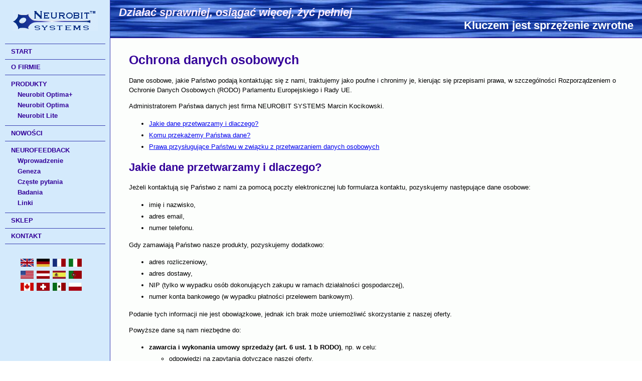

--- FILE ---
content_type: text/html
request_url: http://neurobit.com.pl/privacy.htm
body_size: 4289
content:
<!DOCTYPE HTML PUBLIC "-//W3C//DTD HTML 4.01 Transitional//EN">
<html>
<head>
<meta http-equiv="Content-Type" content="text/html; charset=iso-8859-2">
<link href="main.css" rel="stylesheet">
<meta name="description" content="Sprzęt do neurofeedbacku i biofeedbacku umożliwiający pomiary 
sygnałów fizjologicznych takich jak EEG, HRV, GSR, nIR HEG, BVP, PPG, EMG, EOG, temperatura 
skóry, oddech. Ich sprzężenie zwrotne umożliwia trening psychologiczny
koncentracji, uwagi, relaksacji, odporności na stres i wielu innych.">
<meta name="keywords" content="neurofeedback, biofeedback EEG, biofeedback, 
urządzenia do biofeedbacku, sprzęt do neurofeedbacku, pomiary sygnałów fizjologicznych,
trening umysłu, koncentracja, uwaga, redukcja stresu, relaksacja, umysł i ciało, psychofizjologia,
fale mózgowe, fale Alfa, HEG, HRV, GSR, BVP, PPG, EMG, temperatura skóry, oddech, pomiary biosygnałów">
<meta name=viewport content="width=device-width, initial-scale=1">
<!-- Header part specific for subpage.
Important for search engines! -->
<title>Neurobit Systems - Polityka prywatności</title>
<!--
<script type="text/javascript">
var _gaq = _gaq || [];
_gaq.push(['_setAccount', 'UA-32689855-2']);
_gaq.push(['_setDomainName', 'neurobit.com.pl']);
_gaq.push(['_setAllowLinker', true]);
_gaq.push(['_trackPageview']);
(function() {
var ga = document.createElement('script'); ga.type = 'text/javascript'; ga.async = true;
ga.src = ('https:' == document.location.protocol ? 'https://ssl' : 'http://www') + '.google-analytics.com/ga.js';
var s = document.getElementsByTagName('script')[0]; s.parentNode.insertBefore(ga, s);
})();
</script>
--></head>
<body style="background-image: url(images/backgr-line.gif);"
lang="pl-PL" leftmargin="0" topmargin="0">
<table width="100%" cellspacing="0" cellpadding="0" border="0">
<tbody>
<tr>
<td align="left" valign="top" width="220"> 
<!-- Menu -->
<!-- Logo -->
<div align="center">
<img src="images/logo.gif" alt="Logo Neurobit Systems" width="170" 
height="42" vspace="20">
<!-- Min. width distancer -->
<img src="images/trans-pixel.gif" width="220" height="5" alt=""><br>
</div>
<!-- The very menu -->
<table align="center" width="200" cellspacing="0" 
cellpadding="8" class="menu"
style="border-collapse: collapse; border-bottom: 1px solid rgb(56, 63, 177); border-top: 1px solid rgb(56, 63, 177);">
<tr>
<td style="padding-left: 9pt; border-top: 1px solid rgb(56, 63, 177);">
<a class="menu" href="http://www.neurobit.com.pl/">
START
</a>
</td>
</tr>
<tr>
<td style="padding-left: 9pt; border-top: 1px solid rgb(56, 63, 177);">
<a class="menu" href="http://www.neurobit.com.pl/firm.htm">
O FIRMIE
</a>
</td>
</tr>
<tr>
<td style="padding-left: 9pt; border-top: 1px solid rgb(56, 63, 177);">
<div style="line-height:170%;">
<a class="menu" href="http://www.neurobit.com.pl/products.htm" title="Przenośny sprzęt do neurofeedbacku, biofeedbacku i pomiaru sygnałów fizjologicznych">
PRODUKTY
</a>
</div>
<div style="line-height:170%; margin-left:7%;"><a class="menu" href="http://www.neurobit.com.pl/neurobitoptimaplus.htm" title="Przenośny sprzęt do neurofeedbacku, biofeedbacku i pomiaru sygnałów fizjologicznych">Neurobit Optima+</a></div>
<div style="line-height:170%; margin-left:7%;"><a class="menu" href="http://www.neurobit.com.pl/neurobitoptima.htm" title="Przenośny sprzęt do neurofeedbacku, biofeedbacku i pomiaru sygnałów fizjologicznych">Neurobit Optima</a></div>
<div style="line-height:170%; margin-left:7%;"><a class="menu" href="http://www.neurobit.com.pl/product.htm" title="Przenośny sprzęt do neurofeedbacku">Neurobit Lite</a></div>
</td>
</tr>
<tr>
<td style="padding-left: 9pt; border-top: 1px solid rgb(56, 63, 177);">
<a class="menu" href="http://www.neurobit.com.pl/news.htm">
NOWOŚCI
</a>
</td>
</tr>
<tr>
<td style="padding-left: 9pt; border-top: 1px solid rgb(56, 63, 177);">
<div style="line-height:170%;">
<a class="menu" href="http://www.neurobit.com.pl/neurofeedback.htm">
NEUROFEEDBACK
</a>
</div>
<div style="line-height:170%; margin-left:7%;"><a class="menu" href="http://www.neurobit.com.pl/neurofeedback.htm" title="Wprowadzenie do neurofeedbacku">Wprowadzenie</a></div>
<div style="line-height:170%; margin-left:7%;"><a class="menu" href="http://www.neurobit.com.pl/neurofeedback-intro.htm" title="Geneza neurofeedbacku">Geneza</a></div>
<div style="line-height:170%; margin-left:7%;"><a class="menu" href="http://www.neurobit.com.pl/neurofeedback-faq.htm" title="Neurofeedback - Częste pytania">Częste pytania</a></div>
<div style="line-height:170%; margin-left:7%;"><a class="menu" href="http://www.neurobit.com.pl/neurofeedback-research.htm" title="Neurofeedback - Badania">Badania</a></div>
<div style="line-height:170%; margin-left:7%;"><a class="menu" href="http://www.neurobit.com.pl/links.htm" title="Neurofeedback - Linki">Linki</a></div>
</td>
</tr>
<tr>
<td style="padding-left: 9pt; border-top: 1px solid rgb(56, 63, 177);">
<a class="menu" href="https://www.neurobitsystems.com/pl/order.htm">
SKLEP
</a>
</td>
</tr>
<tr>
<td style="padding-left: 9pt; border-top: 1px solid rgb(56, 63, 177);">
<a class="menu" href="https://www.neurobitsystems.com/pl/contact.htm">
KONTAKT
</a>
</td>
</tr>
</table>
<br clear="all">
<!-- Languages -->
<table align="center" border="0" cellpadding="2" style="margin-top: 6;">
<tbody>
<tr>
<td><a href="http://www.neurobitsystems.com/"><img src="images/gb.gif" border="0" alt="English-United Kingdom: Neurobit Systems: Neurofeedback &amp; Biofeedback equipment" width="26" height="16"></a></td>
<td><a href="http://www.neurobitsystems.com/de/"><img src="images/de.gif" border="0" alt="Deutsch-Deutschland: Neurobit Systems: Geräte zum Neurofeedback und Biofeedback" width="26" height="16"></a></td>
<td><a href="http://www.neurobitsystems.com/fr/"><img src="images/fr.gif" border="0" alt="français-France: Neurobit Systems: Appareils pour le neurofeedback et le biofeedback" width="26" height="16"></a></td>
<td><a href="http://www.neurobitsystems.com/it/"><img src="images/it.gif" border="0" alt="Italiano-Italia: Neurobit Systems: Impianti per neurofeedback e biofeedback" width="26" height="16"></a></td>
<td width="10">&nbsp;</td>
</tr>
<tr>
<td><a href="http://www.neurobitsystems.com/"><img src="images/us.gif" border="0" alt="English-United States: Neurobit Systems: Neurofeedback &amp; Biofeedback equipment" width="26" height="16"></a></td>
<td><a href="http://www.neurobitsystems.com/de/"><img src="images/at.gif" border="0" alt="Deutsch-Österreich: Neurobit Systems: Geräte zum Neurofeedback und Biofeedback" width="26" height="16"></a></td>
<td><a href="http://www.neurobitsystems.com/es/"><img src="images/es.gif" border="0" alt="Espa&ntilde;ol-Espa&ntilde;a: Neurobit Systems: Equipos para el neurofeedback y biofeedback" width="26" height="16"></a></td>
<td><a href="http://www.neurobitsystems.com/pt/"><img src="images/pt.gif" border="0" alt="Portugu&ecirc;s-Portugal: Neurobit Systems: O Equipamento Neurofeedback e Biofeedback" width="26" height="16"></a></td>
<td>&nbsp;</td>
</tr>
<tr>
<td><a href="http://www.neurobitsystems.com/"><img src="images/ca.gif" border="0" alt="English-Canada: Neurobit Systems: Biofeedback &amp; Neurofeedback equipment" width="26" height="16"></a></td>
<td><a href="http://www.neurobitsystems.com/de/"><img src="images/ch.gif" border="0" alt="Deutsch-Schweiz: Neurobit Systems: Geräte zum Biofeedback und Neurofeedback" width="26" height="16"></a></td>
<td><a href="http://www.neurobitsystems.com/es/"><img src="images/mx.gif" border="0" alt="Espa&ntilde;ol-México: Neurobit Systems: Equipos para el neurofeedback y biofeedback" width="26" height="16"></a></td>
<td><a href="http://www.neurobit.com.pl/"><img src="images/pl.gif" border="0" alt="polski-Polska: Neurobit Systems: Sprzęt do neurofeedbacku i biofeedbacku" width="26" height="16"></a></td>
<td>&nbsp;</td>
</tr>
</tbody>
</table>
<!-- end of Menu -->
</td>
<td valign="top">
<table cellspacing="0" cellpadding="0" width="100%">
<tbody>
<!-- Header -->
<tr>
<td style="background-image: url(images/water.jpg); background-color: #383FB1;"
class="header" height="75" valign="middle" align="left"> 
<a name="top">
<img src="images/trans-pixel.gif" width="540" height="1" alt=""><br>
</a>
<div style="color: #ffeeff;">
<i>Działać sprawniej, osiągać więcej, 
żyć pełniej</i>
</div>
<div align="right" style="color: #ffffff;">
Kluczem	jest sprzężenie zwrotne
</div>
</td>
</tr>
<tr>
<td valign="top"> 
<img src="images/dot-blue.gif" alt="" width="100%" height="1"><br>
<!-- end of Header -->
<!-- -------------- Content -------------- -->
<div class="main">
<h1>Ochrona danych osobowych</h1>
<p>
Dane osobowe, jakie Państwo podają kontaktując się z nami, traktujemy jako poufne 
i chronimy je, kierując się przepisami prawa, w szczególności Rozporządzeniem o 
Ochronie Danych Osobowych (RODO) Parlamentu Europejskiego i Rady UE.
</p>
<p>
Administratorem Państwa danych jest firma NEUROBIT SYSTEMS Marcin Kocikowski.
</p>
<ul>
<li><a href="#data">Jakie dane przetwarzamy i dlaczego?</a></li>
<li><a href="#sharing">Komu przekażemy Państwa dane?</a></li>
<li><a href="#rights">Prawa przysługujące Państwu w związku z przetwarzaniem danych osobowych</a></li>
</ul>
<h2><a name="data">Jakie dane przetwarzamy i dlaczego?</a></h2>
<p>
Jeżeli kontaktują się Państwo z nami za pomocą poczty elektronicznej lub formularza kontaktu, pozyskujemy następujące dane osobowe:
<ul>
<li>imię i nazwisko,
<li>adres email,
<li>numer telefonu.
</ul>
</p>
<p>Gdy zamawiają Państwo nasze produkty, pozyskujemy dodatkowo:
<ul>
<li>adres rozliczeniowy,
<li>adres dostawy,
<li>NIP (tylko w wypadku osób dokonujących zakupu w ramach działalności gospodarczej),
<li>numer konta bankowego (w wypadku płatności przelewem bankowym).
</ul>
</p>
<p>Podanie tych informacji nie jest obowiązkowe, jednak ich brak może uniemożliwić skorzystanie z naszej oferty.
</p>
<p>
Powyższe dane są nam niezbędne do:
<ul>
<li><b>zawarcia i wykonania umowy sprzedaży (art. 6 ust. 1 b RODO)</b>, np. w celu:
<ul>
<li>odpowiedzi na zapytania dotyczące naszej oferty,
<li>dostarczania zamówionych produktów,
<li>realizacji gwarancji;
</ul>
<li><b>realizacji obowiązków prawnych (art. 6 ust. 1 c RODO)</b>, np. w celu:
<ul>
<li>wystawiania i przechowywania faktur,
<li>rozpatrywania reklamacji;
</ul>
<li><b>realizacji prawnie uzasadnionych interesów przedsiębiorstwa (art. 6 ust. 1 f RODO)</b>, np. w celu:
<ul>
<li>odpowiedzi na Państwa pytania i uwagi,
<li>świadczenia wsparcia technicznego,
<li>analizy ruchu na naszej witrynie internetowej.
</ul>
</ul>
</p>
<p>
Dane te przetwarzamy do 10 lat od Państwa ostatniego kontaktu 
z nami, o ile przepisy nie nakazują ich wcześniejszego usunięcia.
</p>
<p>
Uwaga: Nie przetwarzamy tzw. danych wrażliwych (np. o stanie 
zdrowia, czy poglądach politycznych). Zastrzegamy, że skierowane 
do nas wiadomości zawierające takie dane będą niezwłocznie usuwane.
</p>
<h2><a name="sharing">Komu przekażemy Państwa dane?</a></h2>
<p>
W razie prawnego uzasadnienia przekażemy je następującym stronom trzecim:
<ul>
<li>organom państwowym (np. Krajowej Administracji Skarbowej, Prezesowi Urzędu Ochrony Konkurencji i Konsumentów, policji),
<li>usługodawcom działającym na nasze zlecenie (kurierowi, poczcie, firmie hostingowej, firmie autoryzującej płatności online).
</ul>
</p>
<p>
Nie przekazujemy Państwa danych do celów marketingowych.
</p>
<h2><a name="rights">Prawa przysługujące Państwu w związku z przetwarzaniem danych osobowych</a></h2>
<p>
<ul>
<li><b>Prawo do sprostowania danych</b> - gdy są one błędne, uległy zmianie lub są nieaktualne.
<li><b>Prawo do częściowego lub całkowitego usunięcia danych</b> - gdy przetwarzanie nie jest wymagane przez przepisy prawa.
<li><b>Prawo do ograniczenia przetwarzania danych</b> do ich przechowywania.
<li><b>Prawo dostępu do danych</b> - tj. uzyskania informacji o celu i sposobie przetwarzania Państwa danych oraz otrzymania ich kopii.
<li><b>Prawo do sprzeciwu wobec przetwarzania danych</b> na podstawie uzasadnionych prawnie interesów administratora danych.
</ul>
</p>
<p>
Swoje prawa mogą Państwo realizować składając wniosek:
<ul>
<li>poprzez <a href="https://www.neurobitsystems.com/contact.htm">stronę kontaktu</a>, 
<li>pocztą elektroniczną na adres <img src="images/office-contact.gif" alt="Office" style="vertical-align: middle;">, 
<li>listem na adres korespondencyjny firmy.
</ul>
</p>
<p>
W razie uznania, że przetwarzanie Państwa danych osobowych 
narusza przepisy prawa, mogą Państwo wnieść skargę do Prezesa 
Urzędu Ochrony Danych Osobowych.
</p>
</div>
<!-- Bottom menu -->
<p align="center" class="bottom_menu">
<a href="https://www.neurobitsystems.com/pl/contact.htm" title="Formularz kontaktowy">Kontakt<img src="images/email.gif"
width="15" height="15" hspace="5" style="vertical-align: middle;" alt="Formularz kontaktowy" border="0"></a>
&nbsp;
<a href="http://www.neurobit.com.pl/" title="Strona startowa">Start<img src="images/square.gif"
width="13" height="13" hspace="5" style="vertical-align: middle;" alt="Strona startowa" border="0"></a>
&nbsp;
<a href="#top" title="Do góry strony">Góra<img src="images/arrow-up.gif"
width="13" height="13" hspace="5" style="vertical-align: middle;" alt="Do góry strony" border="0"></a>
<!-- end of Bottom menu -->
<!-- -------------- end of Content -------------- -->
<!-- Footer -->
<p align="center">
<img src="images/dotted-blue.gif"
width="101" height="5" align="middle" alt=""> 
</p>
<p class="footer">Copyright &#169; 2004-2020 Neurobit Systems <br>&nbsp;</p>
<!-- end of Footer -->
</td>
</tr>
</tbody>
</table>
</td>
</tr>
</tbody>
</table>
</body>
</html>


--- FILE ---
content_type: text/css
request_url: http://neurobit.com.pl/main.css
body_size: 419
content:
body {
	font-family: Arial;
}
ul {
	line-height: 180%;
}
.menu {
	font-size: 9.5pt;
	font-family: Arial;
	font-weight: bold;
	color: #330099;
	text-decoration: none;
}
.header {
	font-size: 22px;
	font-weight: bold;
	padding-left: 17px;
	padding-right: 17px;
	padding-top: 10px;
	padding-bottom: 10px;
}
.footer {
	text-align: center;
	font-style: italic;
	font-size: 70%;
}

p {
	line-height: 150%;
}

blockquote {
	line-height: 150%;
}

.main {
	margin-left: 28pt; 
	margin-right: 25pt; 
	margin-top: 22pt;
	font-size: 83%;
}
h1, h2, h3, h4, h5, h6 {
	color: #330099;
}
h1 { font-size: 190%; }
h2 { font-size: 162%; }
h3 { font-size: 137%; }
h4 { font-size: 117%; }
h5 { font-size: 100%; }
.caption {
	font-size: 83%;
	font-style: italic;
	text-align: center;
}
.lit {
	font-size: 120%;
}
.bottom_menu {
	font-size: 70%;
	padding-top: 8pt;
}
.cite {
	font-style: italic; 
	background-color: #EFF5FF; 
	padding: 20 20 20 20;
}